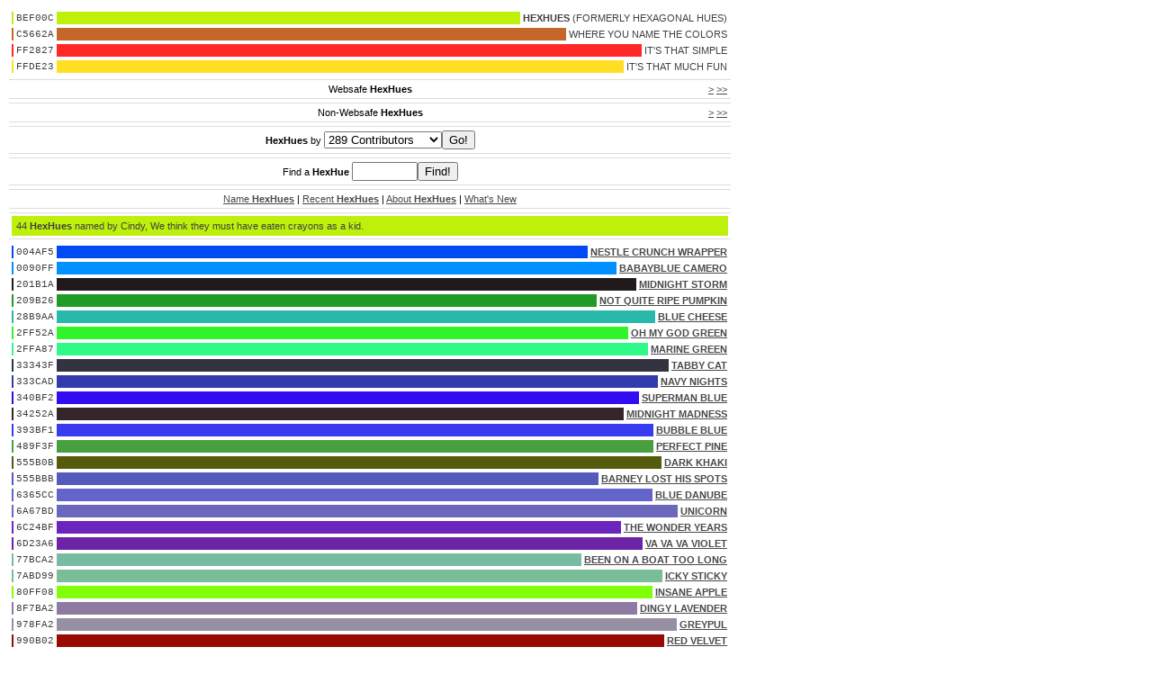

--- FILE ---
content_type: text/html; charset=UTF-8
request_url: https://hexhu.es/colorsby/cindy/
body_size: 5113
content:
<!DOCTYPE html PUBLIC "-//W3C//DTD XHTML 1.0 Transitional//EN"
"https://www.w3.org/TR/xhtml1/DTD/xhtml1-transitional.dtd">
<html xmlns="https://www.w3.org/1999/xhtml">
<head>
	<title>HexHues | By Cindy</title>
	<meta name="description" content="" />
	<meta name="keywords" content="" />
	<meta http-equiv="Content-Type" content="text/html;charset=utf-8" />
	<meta name="google-site-verification" content="Ann5v5T5fQp3KLKWPzJqmu5UBCMDi892uxnRbREImNs" />
	<link rel="stylesheet" type="text/css" href="https://hexhu.es/css/main.css" />
	<script src="https://hexhu.es/js/main.js" type="text/javascript"></script>
</head>
<body>
<table>
<tr>
	<td class="header">
	<table><tr><td class="colorsliver" bgcolor="#BEF00C"></td><td class="hex">BEF00C</td><td class="colorblock" bgcolor="#BEF00C">&nbsp;</td><td class="colortitle"><b>HEXHUES</b> (FORMERLY HEXAGONAL HUES)</td></tr></table>
	<table><tr><td class="colorsliver" bgcolor="#C5662A"></td><td class="hex">C5662A</td><td class="colorblock" bgcolor="#C5662A">&nbsp;</td><td class="colortitle">WHERE YOU NAME THE COLORS</td></tr></table>	
	<table><tr><td class="colorsliver" bgcolor="#FF2827"></td><td class="hex">FF2827</td><td class="colorblock" bgcolor="#FF2827">&nbsp;</td><td class="colortitle">IT'S THAT SIMPLE</td></tr></table>
	<table><tr><td class="colorsliver" bgcolor="#FFDE23"></td><td class="hex">FFDE23</td><td class="colorblock" bgcolor="#FFDE23">&nbsp;</td><td class="colortitle">IT'S THAT MUCH FUN</td></tr></table>
	</td>
</tr>
</table>
<table>
<tr><td class="topbottom">
	<table width="800">
	<tr><td class="nav_inactive">&#60;&#60; &#60;</td>
		<td class="nav_title">Websafe <b>HexHues</b></td>
		<td class="nav_active"><a href="https://hexhu.es/websafe/1/">&#62;</a> <a href="https://hexhu.es/websafe/6/">&#62;&#62;</a></td></tr>
	</table>
	</td></tr>
</table>
<table>
<tr><td class="topbottom">
	<table width="800">
	<tr><td class="nav_inactive">&#60;&#60; &#60;</td>
		<td class="nav_title">Non-Websafe <b>HexHues</b></td>
		<td class="nav_active"><a href="https://hexhu.es/nonwebsafe/1/">&#62;</a> <a href="https://hexhu.es/nonwebsafe/108/">&#62;&#62;</a></td></tr>
	</table>
	</td></tr>
</table>
<table>
<tr><td class="topbottom">
	<table>
	<tr><td class="nav_inactive">&#60;&#60; &#60;</td>
		<td class="nav_title"><b>HexHues</b> by <form method="post" action="https://hexhu.es/browse.php"><select name="goto" onchange="mainSites(this.options[this.selectedIndex].value); return false;">
	<option value="https://hexhu.es/byperson/">289 Contributors</option>
	<option value="https://hexhu.es/colorsby/alain/">Alain</option>
	<option value="https://hexhu.es/colorsby/alan/">Alan B.</option>
	<option value="https://hexhu.es/colorsby/alex/">Alex C.</option>
	<option value="https://hexhu.es/colorsby/alexis/">Alexis</option>
	<option value="https://hexhu.es/colorsby/aliquando/">Aliquando</option>
	<option value="https://hexhu.es/colorsby/alison/">Alison</option>
	<option value="https://hexhu.es/colorsby/allan/">Allan W.</option>
	<option value="https://hexhu.es/colorsby/allison/">Allison</option>
	<option value="https://hexhu.es/colorsby/alys/">Alys</option>
	<option value="https://hexhu.es/colorsby/amanda/">Amanda</option>
	<option value="https://hexhu.es/colorsby/amy/">Amy (#1)</option>
	<option value="https://hexhu.es/colorsby/amy2/">Amy (#2)</option>
	<option value="https://hexhu.es/colorsby/andi/">Andi</option>
	<option value="https://hexhu.es/colorsby/andyz/">Andy Z.</option>
	<option value="https://hexhu.es/colorsby/angie/">Angie O.</option>
	<option value="https://hexhu.es/colorsby/annalisa/">Annalisa O.</option>
	<option value="https://hexhu.es/colorsby/anonymous/">Anonymous</option>
	<option value="https://hexhu.es/colorsby/april/">April S.</option>
	<option value="https://hexhu.es/colorsby/aries/">Aries P.</option>
	<option value="https://hexhu.es/colorsby/asep/">Asep N.</option>
	<option value="https://hexhu.es/colorsby/ashley/">Ashley</option>
	<option value="https://hexhu.es/colorsby/aza/">Aza</option>
	<option value="https://hexhu.es/colorsby/bean/">Bean</option>
	<option value="https://hexhu.es/colorsby/bill/">Bill B.</option>
	<option value="https://hexhu.es/colorsby/billy/">Billy</option>
	<option value="https://hexhu.es/colorsby/blake/">Blake B.</option>
	<option value="https://hexhu.es/colorsby/boo/">Boo</option>
	<option value="https://hexhu.es/colorsby/brad/">Brad B.</option>
	<option value="https://hexhu.es/colorsby/brad2/">Brad K.</option>
	<option value="https://hexhu.es/colorsby/breena/">Breena</option>
	<option value="https://hexhu.es/colorsby/brian2/">Brian (2)</option>
	<option value="https://hexhu.es/colorsby/brian/">Brian O.</option>
	<option value="https://hexhu.es/colorsby/bryce/">Bryce</option>
	<option value="https://hexhu.es/colorsby/camila/">Camila</option>
	<option value="https://hexhu.es/colorsby/charles/">Charles R.</option>
	<option value="https://hexhu.es/colorsby/chloe2/">Chloe</option>
	<option value="https://hexhu.es/colorsby/chloe/">Chloe P.</option>
	<option value="https://hexhu.es/colorsby/chris3/">Chris</option>
	<option value="https://hexhu.es/colorsby/chris/">Chris A.</option>
	<option value="https://hexhu.es/colorsby/chris4/">Chris B.</option>
	<option value="https://hexhu.es/colorsby/chris2/">Chris Z.</option>
	<option value="https://hexhu.es/colorsby/christopher/">Christopher</option>
	<option value="https://hexhu.es/colorsby/chuck/">Chuck S.</option>
	<option value="https://hexhu.es/colorsby/cindy/">Cindy</option>
	<option value="https://hexhu.es/colorsby/claire/">Claire S.</option>
	<option value="https://hexhu.es/colorsby/claireee/">Claireee</option>
	<option value="https://hexhu.es/colorsby/cliff/">Cliff K.</option>
	<option value="https://hexhu.es/colorsby/connie/">Connie</option>
	<option value="https://hexhu.es/colorsby/daimo/">Daimo</option>
	<option value="https://hexhu.es/colorsby/dale/">Dale T.</option>
	<option value="https://hexhu.es/colorsby/damien2/">Damien</option>
	<option value="https://hexhu.es/colorsby/damien/">Damien K.</option>
	<option value="https://hexhu.es/colorsby/dan3/">Dan</option>
	<option value="https://hexhu.es/colorsby/dan/">Dan M.</option>
	<option value="https://hexhu.es/colorsby/dan2/">Dan P.</option>
	<option value="https://hexhu.es/colorsby/dandaluna/">DandaLuna</option>
	<option value="https://hexhu.es/colorsby/danielle/">Danielle</option>
	<option value="https://hexhu.es/colorsby/danielle2/">Danielle R.</option>
	<option value="https://hexhu.es/colorsby/dave/">Dave K.</option>
	<option value="https://hexhu.es/colorsby/davidr/">David C. R.</option>
	<option value="https://hexhu.es/colorsby/david/">David R.</option>
	<option value="https://hexhu.es/colorsby/deadmanwalking/">Dead Man Walking</option>
	<option value="https://hexhu.es/colorsby/denise/">Denise</option>
	<option value="https://hexhu.es/colorsby/derek/">Derek P.</option>
	<option value="https://hexhu.es/colorsby/devra/">Devra</option>
	<option value="https://hexhu.es/colorsby/diane/">Diane G.</option>
	<option value="https://hexhu.es/colorsby/dionysus/">Dionysus</option>
	<option value="https://hexhu.es/colorsby/dolly/">Dolly H.</option>
	<option value="https://hexhu.es/colorsby/drew/">Drew</option>
	<option value="https://hexhu.es/colorsby/drue/">Drue</option>
	<option value="https://hexhu.es/colorsby/dustin/">Dustin</option>
	<option value="https://hexhu.es/colorsby/ed/">Ed</option>
	<option value="https://hexhu.es/colorsby/edd/">Edd</option>
	<option value="https://hexhu.es/colorsby/elmo/">Elmo</option>
	<option value="https://hexhu.es/colorsby/emily/">Emily A.</option>
	<option value="https://hexhu.es/colorsby/emre/">Emre S.</option>
	<option value="https://hexhu.es/colorsby/endia/">Endia</option>
	<option value="https://hexhu.es/colorsby/ethang/">Ethang</option>
	<option value="https://hexhu.es/colorsby/eva/">Eva P.</option>
	<option value="https://hexhu.es/colorsby/falyn/">Falyn</option>
	<option value="https://hexhu.es/colorsby/felicity/">Felicity M.</option>
	<option value="https://hexhu.es/colorsby/flamingdesire/">Flaming Desire</option>
	<option value="https://hexhu.es/colorsby/forrest/">Forrest A.</option>
	<option value="https://hexhu.es/colorsby/foxx/">Foxx</option>
	<option value="https://hexhu.es/colorsby/frederik/">Frederik H.</option>
	<option value="https://hexhu.es/colorsby/fritha/">Fritha B.</option>
	<option value="https://hexhu.es/colorsby/gabi/">Gabi</option>
	<option value="https://hexhu.es/colorsby/gail/">Gail B.</option>
	<option value="https://hexhu.es/colorsby/gem/">Gem</option>
	<option value="https://hexhu.es/colorsby/gemini/">Gemini</option>
	<option value="https://hexhu.es/colorsby/gila/">Gila</option>
	<option value="https://hexhu.es/colorsby/gilda/">Gilda E.</option>
	<option value="https://hexhu.es/colorsby/gina/">Gina B.</option>
	<option value="https://hexhu.es/colorsby/gixx/">Gixx</option>
	<option value="https://hexhu.es/colorsby/gm/">GM</option>
	<option value="https://hexhu.es/colorsby/grafikgirl/">GrafikGirl</option>
	<option value="https://hexhu.es/colorsby/grainger/">Grainger</option>
	<option value="https://hexhu.es/colorsby/greenmyeyes/">Green My Eyes</option>
	<option value="https://hexhu.es/colorsby/greg/">Greg B.</option>
	<option value="https://hexhu.es/colorsby/hailey/">Hailey</option>
	<option value="https://hexhu.es/colorsby/hans/">Hans D.</option>
	<option value="https://hexhu.es/colorsby/happy/">Happy Gilmour</option>
	<option value="https://hexhu.es/colorsby/hea-won/">Hea-Won</option>
	<option value="https://hexhu.es/colorsby/heather/">Heather B.</option>
	<option value="https://hexhu.es/colorsby/hexhugh/">HexHugh</option>
	<option value="https://hexhu.es/colorsby/honey/">Honey</option>
	<option value="https://hexhu.es/colorsby/hue/">Hue</option>
	<option value="https://hexhu.es/colorsby/hurpy/">Hurpy</option>
	<option value="https://hexhu.es/colorsby/huykfhml/">huykfhml</option>
	<option value="https://hexhu.es/colorsby/lbug/">Ibug</option>
	<option value="https://hexhu.es/colorsby/james2/">James</option>
	<option value="https://hexhu.es/colorsby/james/">James A.</option>
	<option value="https://hexhu.es/colorsby/jami/">Jami</option>
	<option value="https://hexhu.es/colorsby/jared/">Jared H.</option>
	<option value="https://hexhu.es/colorsby/jay/">Jay</option>
	<option value="https://hexhu.es/colorsby/jeanette/">Jeanette C.</option>
	<option value="https://hexhu.es/colorsby/jeff/">Jeff M.</option>
	<option value="https://hexhu.es/colorsby/jeffrey/">Jeffrey S.</option>
	<option value="https://hexhu.es/colorsby/jen/">Jen</option>
	<option value="https://hexhu.es/colorsby/jenblaze/">Jenblaze</option>
	<option value="https://hexhu.es/colorsby/jennie/">Jennie</option>
	<option value="https://hexhu.es/colorsby/jennifer2/">Jennifer K.</option>
	<option value="https://hexhu.es/colorsby/jennifer/">Jennifer T.</option>
	<option value="https://hexhu.es/colorsby/jessica/">Jessica</option>
	<option value="https://hexhu.es/colorsby/jetgirl/">Jetgirl</option>
	<option value="https://hexhu.es/colorsby/jhon/">Jhon L.</option>
	<option value="https://hexhu.es/colorsby/joanne/">Joanne</option>
	<option value="https://hexhu.es/colorsby/joao/">Joao F.</option>
	<option value="https://hexhu.es/colorsby/joe/">Joe S.</option>
	<option value="https://hexhu.es/colorsby/johan/">Johan</option>
	<option value="https://hexhu.es/colorsby/johnb/">John B.</option>
	<option value="https://hexhu.es/colorsby/john/">John D.</option>
	<option value="https://hexhu.es/colorsby/john2/">John F.</option>
	<option value="https://hexhu.es/colorsby/johnathon/">Johnathon G.</option>
	<option value="https://hexhu.es/colorsby/jon/">Jon R.</option>
	<option value="https://hexhu.es/colorsby/josh/">Josh H.</option>
	<option value="https://hexhu.es/colorsby/julia/">Julia</option>
	<option value="https://hexhu.es/colorsby/justine/">Justine</option>
	<option value="https://hexhu.es/colorsby/k1ng/">K1ng</option>
	<option value="https://hexhu.es/colorsby/karen4/">Karen</option>
	<option value="https://hexhu.es/colorsby/karen3/">Karen L.</option>
	<option value="https://hexhu.es/colorsby/karen2/">Karen T.</option>
	<option value="https://hexhu.es/colorsby/kat/">Kat</option>
	<option value="https://hexhu.es/colorsby/katrina/">Katrina</option>
	<option value="https://hexhu.es/colorsby/katwomanofsteele/">Katwomanofsteele</option>
	<option value="https://hexhu.es/colorsby/kelly/">Kelly S.</option>
	<option value="https://hexhu.es/colorsby/ken/">Ken W.</option>
	<option value="https://hexhu.es/colorsby/kiddo/">Kiddo</option>
	<option value="https://hexhu.es/colorsby/kim/">Kim (#1)</option>
	<option value="https://hexhu.es/colorsby/kim2/">Kim (#2)</option>
	<option value="https://hexhu.es/colorsby/kindrajean/">Kindra Jean D.</option>
	<option value="https://hexhu.es/colorsby/knxguy/">knxguy</option>
	<option value="https://hexhu.es/colorsby/kt/">KT</option>
	<option value="https://hexhu.es/colorsby/lacey/">Lacey H.</option>
	<option value="https://hexhu.es/colorsby/ladyebola/">Lady Ebola</option>
	<option value="https://hexhu.es/colorsby/lanney/">Lanney</option>
	<option value="https://hexhu.es/colorsby/lara/">Lara</option>
	<option value="https://hexhu.es/colorsby/laura/">Laura R.</option>
	<option value="https://hexhu.es/colorsby/lee/">Lee</option>
	<option value="https://hexhu.es/colorsby/leet/">Lee T.</option>
	<option value="https://hexhu.es/colorsby/leigh/">Leigh B.</option>
	<option value="https://hexhu.es/colorsby/leslie/">Leslie H.</option>
	<option value="https://hexhu.es/colorsby/leslie2/">Leslie W.</option>
	<option value="https://hexhu.es/colorsby/linda/">Linda V.</option>
	<option value="https://hexhu.es/colorsby/lindsey/">Lindsey</option>
	<option value="https://hexhu.es/colorsby/lisab/">Lisa B.</option>
	<option value="https://hexhu.es/colorsby/lisal/">Lisa L.</option>
	<option value="https://hexhu.es/colorsby/lisa/">Lisa R.</option>
	<option value="https://hexhu.es/colorsby/llklesper/">LL</option>
	<option value="https://hexhu.es/colorsby/llladybug/">Llladybug</option>
	<option value="https://hexhu.es/colorsby/lonnie/">Lonnie H.</option>
	<option value="https://hexhu.es/colorsby/lorissa/">Lorissa L.</option>
	<option value="https://hexhu.es/colorsby/luis/">Lu&#236; G.</option>
	<option value="https://hexhu.es/colorsby/lucky/">Lucky</option>
	<option value="https://hexhu.es/colorsby/lucy/">Lucy E.</option>
	<option value="https://hexhu.es/colorsby/lundy/">Lundy W.</option>
	<option value="https://hexhu.es/colorsby/manjula/">Manjula</option>
	<option value="https://hexhu.es/colorsby/margaret/">Margaret</option>
	<option value="https://hexhu.es/colorsby/maria/">Maria R.</option>
	<option value="https://hexhu.es/colorsby/mark/">Mark H.</option>
	<option value="https://hexhu.es/colorsby/martin/">Martin R.</option>
	<option value="https://hexhu.es/colorsby/maryann/">Mary Ann O.</option>
	<option value="https://hexhu.es/colorsby/mary/">Mary B.</option>
	<option value="https://hexhu.es/colorsby/maryl/">Mary L.</option>
	<option value="https://hexhu.es/colorsby/marya/">Marya</option>
	<option value="https://hexhu.es/colorsby/mateypeeps/">Mateypeeps</option>
	<option value="https://hexhu.es/colorsby/matte/">Matte</option>
	<option value="https://hexhu.es/colorsby/matthewb/">Matthew B.</option>
	<option value="https://hexhu.es/colorsby/matthias/">Matthias S.</option>
	<option value="https://hexhu.es/colorsby/matty/">Matty G.</option>
	<option value="https://hexhu.es/colorsby/megan/">Megan K.</option>
	<option value="https://hexhu.es/colorsby/melissa/">Melissa R.</option>
	<option value="https://hexhu.es/colorsby/meranda/">Meranda</option>
	<option value="https://hexhu.es/colorsby/michael2/">Michael</option>
	<option value="https://hexhu.es/colorsby/michael/">Michael J.</option>
	<option value="https://hexhu.es/colorsby/mike/">Mike S.</option>
	<option value="https://hexhu.es/colorsby/misselisabeth/">Miss Elisabeth</option>
	<option value="https://hexhu.es/colorsby/mitch/">Mitch</option>
	<option value="https://hexhu.es/colorsby/molly/">molly</option>
	<option value="https://hexhu.es/colorsby/glasses/">Mr. Glasses Man</option>
	<option value="https://hexhu.es/colorsby/narnia/">Narnia</option>
	<option value="https://hexhu.es/colorsby/nathan/">Nathan</option>
	<option value="https://hexhu.es/colorsby/neil/">Neil C.</option>
	<option value="https://hexhu.es/colorsby/nick2/">Nick</option>
	<option value="https://hexhu.es/colorsby/nick/">Nick L.</option>
	<option value="https://hexhu.es/colorsby/nicole/">Nicole V.</option>
	<option value="https://hexhu.es/colorsby/nineto/">Nineto</option>
	<option value="https://hexhu.es/colorsby/noel/">Noel</option>
	<option value="https://hexhu.es/colorsby/noes/">Noes</option>
	<option value="https://hexhu.es/colorsby/noname/">NoName</option>
	<option value="https://hexhu.es/colorsby/olivia/">Olivia</option>
	<option value="https://hexhu.es/colorsby/otto/">Otto C.</option>
	<option value="https://hexhu.es/colorsby/paulisdead/">Paul is Dead</option>
	<option value="https://hexhu.es/colorsby/paul/">Paul N.</option>
	<option value="https://hexhu.es/colorsby/paula/">Paula C.</option>
	<option value="https://hexhu.es/colorsby/peggy/">Peggy E.</option>
	<option value="https://hexhu.es/colorsby/pete/">Pete G.</option>
	<option value="https://hexhu.es/colorsby/petra/">Petra R.</option>
	<option value="https://hexhu.es/colorsby/philip/">Philip C.</option>
	<option value="https://hexhu.es/colorsby/piper/">Piper</option>
	<option value="https://hexhu.es/colorsby/poddo/">Poddo</option>
	<option value="https://hexhu.es/colorsby/poul/">Poul N.</option>
	<option value="https://hexhu.es/colorsby/queenofwexia/">Queen of Wexia</option>
	<option value="https://hexhu.es/colorsby/ralph/">Ralph L.</option>
	<option value="https://hexhu.es/colorsby/randi/">Randi G.</option>
	<option value="https://hexhu.es/colorsby/realthing/">realthing</option>
	<option value="https://hexhu.es/colorsby/rebecca2/">Rebecca C.</option>
	<option value="https://hexhu.es/colorsby/rebecca/">Rebecca K.</option>
	<option value="https://hexhu.es/colorsby/redden/">Redden</option>
	<option value="https://hexhu.es/colorsby/rob2/">Rob</option>
	<option value="https://hexhu.es/colorsby/rob/">Rob G.</option>
	<option value="https://hexhu.es/colorsby/robert/">Robert</option>
	<option value="https://hexhu.es/colorsby/robertc/">Robert C.</option>
	<option value="https://hexhu.es/colorsby/robertd/">Robert D.</option>
	<option value="https://hexhu.es/colorsby/rocketscience/">Rocket Science</option>
	<option value="https://hexhu.es/colorsby/rocotabu/">rocotabu</option>
	<option value="https://hexhu.es/colorsby/rogers/">Rogers</option>
	<option value="https://hexhu.es/colorsby/ron/">Ron V.</option>
	<option value="https://hexhu.es/colorsby/rosie/">Rosie</option>
	<option value="https://hexhu.es/colorsby/roxanne/">Roxanne L.</option>
	<option value="https://hexhu.es/colorsby/ruth/">Ruth</option>
	<option value="https://hexhu.es/colorsby/ryan/">Ryan</option>
	<option value="https://hexhu.es/colorsby/sam/">Sam (#1)</option>
	<option value="https://hexhu.es/colorsby/sam2/">Sam (#2)</option>
	<option value="https://hexhu.es/colorsby/samantha/">Samantha</option>
	<option value="https://hexhu.es/colorsby/saucytee/">Saucy Tee</option>
	<option value="https://hexhu.es/colorsby/scott3/">Scott</option>
	<option value="https://hexhu.es/colorsby/scott/">Scott M.</option>
	<option value="https://hexhu.es/colorsby/scott2/">Scott T.</option>
	<option value="https://hexhu.es/colorsby/sean/">Sean G.</option>
	<option value="https://hexhu.es/colorsby/shaheen/">Shaheen</option>
	<option value="https://hexhu.es/colorsby/shelina/">Shelina P.</option>
	<option value="https://hexhu.es/colorsby/shellypop/">Shellypop</option>
	<option value="https://hexhu.es/colorsby/sic/">SIC</option>
	<option value="https://hexhu.es/colorsby/sichon/">Sichon D.</option>
	<option value="https://hexhu.es/colorsby/silverrocket/">Silver Rocket</option>
	<option value="https://hexhu.es/colorsby/skedman/">Skedman</option>
	<option value="https://hexhu.es/colorsby/sofi/">Sofi</option>
	<option value="https://hexhu.es/colorsby/somethingsin/">Somethingsin</option>
	<option value="https://hexhu.es/colorsby/sooz/">Sooz</option>
	<option value="https://hexhu.es/colorsby/sophie-emma/">Sophie-Emma</option>
	<option value="https://hexhu.es/colorsby/soren/">Soren</option>
	<option value="https://hexhu.es/colorsby/spriggig/">Spriggig</option>
	<option value="https://hexhu.es/colorsby/stefan/">Stefan Z.</option>
	<option value="https://hexhu.es/colorsby/steve/">Steve</option>
	<option value="https://hexhu.es/colorsby/steve2/">Steve C.</option>
	<option value="https://hexhu.es/colorsby/steve3/">Steve S.</option>
	<option value="https://hexhu.es/colorsby/susan/">Susan</option>
	<option value="https://hexhu.es/colorsby/susan2/">Susan P.</option>
	<option value="https://hexhu.es/colorsby/svetoslav/">Svetoslav O.</option>
	<option value="https://hexhu.es/colorsby/colorbandito/">The Color Bandito</option>
	<option value="https://hexhu.es/colorsby/colorguy/">The Color Guy</option>
	<option value="https://hexhu.es/colorsby/googlehex/">The GoogleHex</option>
	<option value="https://hexhu.es/colorsby/thistle/">Thistle</option>
	<option value="https://hexhu.es/colorsby/toddp/">Todd P.</option>
	<option value="https://hexhu.es/colorsby/tom/">Tom B.</option>
	<option value="https://hexhu.es/colorsby/tori/">Tori B.</option>
	<option value="https://hexhu.es/colorsby/trena/">Trena R.</option>
	<option value="https://hexhu.es/colorsby/tristan/">Tristan R.</option>
	<option value="https://hexhu.es/colorsby/trixie/">Trixie</option>
	<option value="https://hexhu.es/colorsby/velvet/">Velvet J.</option>
	<option value="https://hexhu.es/colorsby/victoria/">Victoria</option>
	<option value="https://hexhu.es/colorsby/vinibernardes/">vinibernardes</option>
	<option value="https://hexhu.es/colorsby/violet/">Violet</option>
	<option value="https://hexhu.es/colorsby/william/">William</option>
	<option value="https://hexhu.es/colorsby/yvette/">Yvette</option>
	<option value="https://hexhu.es/colorsby/zared/">Zared V.</option>
	<option value="https://hexhu.es/colorsby/zoccaa/">Zoccaa</option>
	<option value="https://hexhu.es/colorsby/zoey/">Zoey Ramone</option>
	</select><input type="submit" value="Go!" /></form></td>
		<td class="nav_inactive">&#62; &#62;&#62;</td></tr>
	</table>
	</td></tr>
</table>

<table>
<tr>
	<td class="topbottom">
	<table>
		<tr>
			<td class="nav_inactive">&#60;&#60; &#60;</td>
			<td class="nav_title"><form method="post" action="https://hexhu.es/find/">Find a <b>HexHue</b> <input type="text" size="7" name="hexhue" /><input type="submit" name="submit" value="Find!" /></form></td>
			<td class="nav_inactive">&#62; &#62;&#62;</td>
		</tr>
	</table>
	</td>
</tr>
</table>

<table>
<tr>
	<td class="topbottom">
	<table>
		<tr>
			<td class="nav_inactive">&#60;&#60; &#60;</td>
			<td class="nav_title"><a href="https://hexhu.es/names/">Name <b>HexHues</b></a> | <a href="https://hexhu.es/recent/">Recent <b>HexHues</b></a> | <a href="https://hexhu.es/about/">About <b>HexHues</b></a> | <a href="https://hexhu.es/news/">What's New</a></td>
			<td class="nav_inactive">&#62; &#62;&#62;</td>
		</tr>
	</table>
	</td>
</tr>
</table>

<table>
	<tr><td class="topbottom">
	<table>
		<tr><td class="intro">44 <b>HexHues</b> named by Cindy, We think they must have eaten crayons as a kid.</td></tr>
	</table>
	</td></tr>
</table>
<table>
<tr><td class="colorbox">
	<table width="800">
	<tr><td class="colorsliver" bgcolor="#004AF5"></td>
		<td class="hex">004AF5</td>
		<td class="colorblock" bgcolor="#004AF5">&nbsp;</td>
		<td class="colortitle"><a href="https://hexhu.es/color/004AF5/"><b>NESTLE CRUNCH WRAPPER</b></a></td></tr>
	</table>
	<table width="800">
	<tr><td class="colorsliver" bgcolor="#0090FF"></td>
		<td class="hex">0090FF</td>
		<td class="colorblock" bgcolor="#0090FF">&nbsp;</td>
		<td class="colortitle"><a href="https://hexhu.es/color/0090FF/"><b>BABAYBLUE CAMERO</b></a></td></tr>
	</table>
	<table width="800">
	<tr><td class="colorsliver" bgcolor="#201B1A"></td>
		<td class="hex">201B1A</td>
		<td class="colorblock" bgcolor="#201B1A">&nbsp;</td>
		<td class="colortitle"><a href="https://hexhu.es/color/201B1A/"><b>MIDNIGHT STORM</b></a></td></tr>
	</table>
	<table width="800">
	<tr><td class="colorsliver" bgcolor="#209B26"></td>
		<td class="hex">209B26</td>
		<td class="colorblock" bgcolor="#209B26">&nbsp;</td>
		<td class="colortitle"><a href="https://hexhu.es/color/209B26/"><b>NOT QUITE RIPE PUMPKIN</b></a></td></tr>
	</table>
	<table width="800">
	<tr><td class="colorsliver" bgcolor="#28B9AA"></td>
		<td class="hex">28B9AA</td>
		<td class="colorblock" bgcolor="#28B9AA">&nbsp;</td>
		<td class="colortitle"><a href="https://hexhu.es/color/28B9AA/"><b>BLUE CHEESE</b></a></td></tr>
	</table>
	<table width="800">
	<tr><td class="colorsliver" bgcolor="#2FF52A"></td>
		<td class="hex">2FF52A</td>
		<td class="colorblock" bgcolor="#2FF52A">&nbsp;</td>
		<td class="colortitle"><a href="https://hexhu.es/color/2FF52A/"><b>OH MY GOD GREEN</b></a></td></tr>
	</table>
	<table width="800">
	<tr><td class="colorsliver" bgcolor="#2FFA87"></td>
		<td class="hex">2FFA87</td>
		<td class="colorblock" bgcolor="#2FFA87">&nbsp;</td>
		<td class="colortitle"><a href="https://hexhu.es/color/2FFA87/"><b>MARINE GREEN</b></a></td></tr>
	</table>
	<table width="800">
	<tr><td class="colorsliver" bgcolor="#33343F"></td>
		<td class="hex">33343F</td>
		<td class="colorblock" bgcolor="#33343F">&nbsp;</td>
		<td class="colortitle"><a href="https://hexhu.es/color/33343F/"><b>TABBY CAT</b></a></td></tr>
	</table>
	<table width="800">
	<tr><td class="colorsliver" bgcolor="#333CAD"></td>
		<td class="hex">333CAD</td>
		<td class="colorblock" bgcolor="#333CAD">&nbsp;</td>
		<td class="colortitle"><a href="https://hexhu.es/color/333CAD/"><b>NAVY NIGHTS</b></a></td></tr>
	</table>
	<table width="800">
	<tr><td class="colorsliver" bgcolor="#340BF2"></td>
		<td class="hex">340BF2</td>
		<td class="colorblock" bgcolor="#340BF2">&nbsp;</td>
		<td class="colortitle"><a href="https://hexhu.es/color/340BF2/"><b>SUPERMAN BLUE</b></a></td></tr>
	</table>
	<table width="800">
	<tr><td class="colorsliver" bgcolor="#34252A"></td>
		<td class="hex">34252A</td>
		<td class="colorblock" bgcolor="#34252A">&nbsp;</td>
		<td class="colortitle"><a href="https://hexhu.es/color/34252A/"><b>MIDNIGHT MADNESS</b></a></td></tr>
	</table>
	<table width="800">
	<tr><td class="colorsliver" bgcolor="#393BF1"></td>
		<td class="hex">393BF1</td>
		<td class="colorblock" bgcolor="#393BF1">&nbsp;</td>
		<td class="colortitle"><a href="https://hexhu.es/color/393BF1/"><b>BUBBLE BLUE</b></a></td></tr>
	</table>
	<table width="800">
	<tr><td class="colorsliver" bgcolor="#489F3F"></td>
		<td class="hex">489F3F</td>
		<td class="colorblock" bgcolor="#489F3F">&nbsp;</td>
		<td class="colortitle"><a href="https://hexhu.es/color/489F3F/"><b>PERFECT PINE</b></a></td></tr>
	</table>
	<table width="800">
	<tr><td class="colorsliver" bgcolor="#555B0B"></td>
		<td class="hex">555B0B</td>
		<td class="colorblock" bgcolor="#555B0B">&nbsp;</td>
		<td class="colortitle"><a href="https://hexhu.es/color/555B0B/"><b>DARK KHAKI</b></a></td></tr>
	</table>
	<table width="800">
	<tr><td class="colorsliver" bgcolor="#555BBB"></td>
		<td class="hex">555BBB</td>
		<td class="colorblock" bgcolor="#555BBB">&nbsp;</td>
		<td class="colortitle"><a href="https://hexhu.es/color/555BBB/"><b>BARNEY LOST HIS SPOTS</b></a></td></tr>
	</table>
	<table width="800">
	<tr><td class="colorsliver" bgcolor="#6365CC"></td>
		<td class="hex">6365CC</td>
		<td class="colorblock" bgcolor="#6365CC">&nbsp;</td>
		<td class="colortitle"><a href="https://hexhu.es/color/6365CC/"><b>BLUE DANUBE</b></a></td></tr>
	</table>
	<table width="800">
	<tr><td class="colorsliver" bgcolor="#6A67BD"></td>
		<td class="hex">6A67BD</td>
		<td class="colorblock" bgcolor="#6A67BD">&nbsp;</td>
		<td class="colortitle"><a href="https://hexhu.es/color/6A67BD/"><b>UNICORN</b></a></td></tr>
	</table>
	<table width="800">
	<tr><td class="colorsliver" bgcolor="#6C24BF"></td>
		<td class="hex">6C24BF</td>
		<td class="colorblock" bgcolor="#6C24BF">&nbsp;</td>
		<td class="colortitle"><a href="https://hexhu.es/color/6C24BF/"><b>THE WONDER YEARS</b></a></td></tr>
	</table>
	<table width="800">
	<tr><td class="colorsliver" bgcolor="#6D23A6"></td>
		<td class="hex">6D23A6</td>
		<td class="colorblock" bgcolor="#6D23A6">&nbsp;</td>
		<td class="colortitle"><a href="https://hexhu.es/color/6D23A6/"><b>VA VA VA VIOLET</b></a></td></tr>
	</table>
	<table width="800">
	<tr><td class="colorsliver" bgcolor="#77BCA2"></td>
		<td class="hex">77BCA2</td>
		<td class="colorblock" bgcolor="#77BCA2">&nbsp;</td>
		<td class="colortitle"><a href="https://hexhu.es/color/77BCA2/"><b>BEEN ON A BOAT TOO LONG</b></a></td></tr>
	</table>
	<table width="800">
	<tr><td class="colorsliver" bgcolor="#7ABD99"></td>
		<td class="hex">7ABD99</td>
		<td class="colorblock" bgcolor="#7ABD99">&nbsp;</td>
		<td class="colortitle"><a href="https://hexhu.es/color/7ABD99/"><b>ICKY STICKY</b></a></td></tr>
	</table>
	<table width="800">
	<tr><td class="colorsliver" bgcolor="#80FF08"></td>
		<td class="hex">80FF08</td>
		<td class="colorblock" bgcolor="#80FF08">&nbsp;</td>
		<td class="colortitle"><a href="https://hexhu.es/color/80FF08/"><b>INSANE APPLE</b></a></td></tr>
	</table>
	<table width="800">
	<tr><td class="colorsliver" bgcolor="#8F7BA2"></td>
		<td class="hex">8F7BA2</td>
		<td class="colorblock" bgcolor="#8F7BA2">&nbsp;</td>
		<td class="colortitle"><a href="https://hexhu.es/color/8F7BA2/"><b>DINGY LAVENDER</b></a></td></tr>
	</table>
	<table width="800">
	<tr><td class="colorsliver" bgcolor="#978FA2"></td>
		<td class="hex">978FA2</td>
		<td class="colorblock" bgcolor="#978FA2">&nbsp;</td>
		<td class="colortitle"><a href="https://hexhu.es/color/978FA2/"><b>GREYPUL</b></a></td></tr>
	</table>
	<table width="800">
	<tr><td class="colorsliver" bgcolor="#990B02"></td>
		<td class="hex">990B02</td>
		<td class="colorblock" bgcolor="#990B02">&nbsp;</td>
		<td class="colortitle"><a href="https://hexhu.es/color/990B02/"><b>RED VELVET</b></a></td></tr>
	</table>
	<table width="800">
	<tr><td class="colorsliver" bgcolor="#9989BC"></td>
		<td class="hex">9989BC</td>
		<td class="colorblock" bgcolor="#9989BC">&nbsp;</td>
		<td class="colortitle"><a href="https://hexhu.es/color/9989BC/"><b>PURPLE PURPLE PURPLE.....IT'S ALWAYS PURPLE!!</b></a></td></tr>
	</table>
	<table width="800">
	<tr><td class="colorsliver" bgcolor="#9ABA17"></td>
		<td class="hex">9ABA17</td>
		<td class="colorblock" bgcolor="#9ABA17">&nbsp;</td>
		<td class="colortitle"><a href="https://hexhu.es/color/9ABA17/"><b>NARF</b></a></td></tr>
	</table>
	<table width="800">
	<tr><td class="colorsliver" bgcolor="#9B67E4"></td>
		<td class="hex">9B67E4</td>
		<td class="colorblock" bgcolor="#9B67E4">&nbsp;</td>
		<td class="colortitle"><a href="https://hexhu.es/color/9B67E4/"><b>STICKY NOTE PURPLE</b></a></td></tr>
	</table>
	<table width="800">
	<tr><td class="colorsliver" bgcolor="#9BF6BB"></td>
		<td class="hex">9BF6BB</td>
		<td class="colorblock" bgcolor="#9BF6BB">&nbsp;</td>
		<td class="colortitle"><a href="https://hexhu.es/color/9BF6BB/"><b>SEA MONSTER</b></a></td></tr>
	</table>
	<table width="800">
	<tr><td class="colorsliver" bgcolor="#AA87BC"></td>
		<td class="hex">AA87BC</td>
		<td class="colorblock" bgcolor="#AA87BC">&nbsp;</td>
		<td class="colortitle"><a href="https://hexhu.es/color/AA87BC/"><b>OH NO NOT AGAIN</b></a></td></tr>
	</table>
	<table width="800">
	<tr><td class="colorsliver" bgcolor="#B3A9C6"></td>
		<td class="hex">B3A9C6</td>
		<td class="colorblock" bgcolor="#B3A9C6">&nbsp;</td>
		<td class="colortitle"><a href="https://hexhu.es/color/B3A9C6/"><b>LA LA LA LAVANDER</b></a></td></tr>
	</table>
	<table width="800">
	<tr><td class="colorsliver" bgcolor="#B3FF08"></td>
		<td class="hex">B3FF08</td>
		<td class="colorblock" bgcolor="#B3FF08">&nbsp;</td>
		<td class="colortitle"><a href="https://hexhu.es/color/B3FF08/"><b>LEMON-LIME SURPRISE</b></a></td></tr>
	</table>
	<table width="800">
	<tr><td class="colorsliver" bgcolor="#B67667"></td>
		<td class="hex">B67667</td>
		<td class="colorblock" bgcolor="#B67667">&nbsp;</td>
		<td class="colortitle"><a href="https://hexhu.es/color/B67667/"><b>HOLLOW CHOCOLATE EASTER BUNNY</b></a></td></tr>
	</table>
	<table width="800">
	<tr><td class="colorsliver" bgcolor="#B78A98"></td>
		<td class="hex">B78A98</td>
		<td class="colorblock" bgcolor="#B78A98">&nbsp;</td>
		<td class="colortitle"><a href="https://hexhu.es/color/B78A98/"><b>OLD BRUISE</b></a></td></tr>
	</table>
	<table width="800">
	<tr><td class="colorsliver" bgcolor="#CBC200"></td>
		<td class="hex">CBC200</td>
		<td class="colorblock" bgcolor="#CBC200">&nbsp;</td>
		<td class="colortitle"><a href="https://hexhu.es/color/CBC200/"><b>GOLDEN SUNRISE SURPRISE</b></a></td></tr>
	</table>
	<table width="800">
	<tr><td class="colorsliver" bgcolor="#CC78AB"></td>
		<td class="hex">CC78AB</td>
		<td class="colorblock" bgcolor="#CC78AB">&nbsp;</td>
		<td class="colortitle"><a href="https://hexhu.es/color/CC78AB/"><b>70'S PROM DRESS</b></a></td></tr>
	</table>
	<table width="800">
	<tr><td class="colorsliver" bgcolor="#DD67BC"></td>
		<td class="hex">DD67BC</td>
		<td class="colorblock" bgcolor="#DD67BC">&nbsp;</td>
		<td class="colortitle"><a href="https://hexhu.es/color/DD67BC/"><b>SKI BUNNY'S SCARF</b></a></td></tr>
	</table>
	<table width="800">
	<tr><td class="colorsliver" bgcolor="#F0BB0F"></td>
		<td class="hex">F0BB0F</td>
		<td class="colorblock" bgcolor="#F0BB0F">&nbsp;</td>
		<td class="colortitle"><a href="https://hexhu.es/color/F0BB0F/"><b>BANANA-RAMA</b></a></td></tr>
	</table>
	<table width="800">
	<tr><td class="colorsliver" bgcolor="#F44C18"></td>
		<td class="hex">F44C18</td>
		<td class="colorblock" bgcolor="#F44C18">&nbsp;</td>
		<td class="colortitle"><a href="https://hexhu.es/color/F44C18/"><b>BROOKE'S FAV</b></a></td></tr>
	</table>
	<table width="800">
	<tr><td class="colorsliver" bgcolor="#FA12BC"></td>
		<td class="hex">FA12BC</td>
		<td class="colorblock" bgcolor="#FA12BC">&nbsp;</td>
		<td class="colortitle"><a href="https://hexhu.es/color/FA12BC/"><b>FABULOUS FUSHIA</b></a></td></tr>
	</table>
	<table width="800">
	<tr><td class="colorsliver" bgcolor="#FB1007"></td>
		<td class="hex">FB1007</td>
		<td class="colorblock" bgcolor="#FB1007">&nbsp;</td>
		<td class="colortitle"><a href="https://hexhu.es/color/FB1007/"><b>CHERRY RED CONVERTIBLE</b></a></td></tr>
	</table>
	<table width="800">
	<tr><td class="colorsliver" bgcolor="#FDE897"></td>
		<td class="hex">FDE897</td>
		<td class="colorblock" bgcolor="#FDE897">&nbsp;</td>
		<td class="colortitle"><a href="https://hexhu.es/color/FDE897/"><b>BANANA PEEL</b></a></td></tr>
	</table>
	<table width="800">
	<tr><td class="colorsliver" bgcolor="#FF2828"></td>
		<td class="hex">FF2828</td>
		<td class="colorblock" bgcolor="#FF2828">&nbsp;</td>
		<td class="colortitle"><a href="https://hexhu.es/color/FF2828/"><b>SEXY RED BIKINI</b></a></td></tr>
	</table>
	<table width="800">
	<tr><td class="colorsliver" bgcolor="#FFF017"></td>
		<td class="hex">FFF017</td>
		<td class="colorblock" bgcolor="#FFF017">&nbsp;</td>
		<td class="colortitle"><a href="https://hexhu.es/color/FFF017/"><b>JENN'S LEMONS</b></a></td></tr>
	</table>
	</td></tr>
</table>
<table>
<tr><td class="topbottom">
	<table>
		<tr><td class="footer">4,082 <b>HexHues</b> out of 16,777,216 hexadecimal colors</td></tr>
	</table>
</td></tr>
</table>

<table>
<tr><td class="topbottom">
	<table>
		<tr><td class="copyright"><b>HexHues</b> &#38; <b>Hexagonal Hues</b>  copyright &#169; 1996-2025 <a href="https://matte.elsbernd.net">Matte Elsbernd</a></td></tr>
	</table>
</td></tr>
</table>

<table>
<tr>
	<td class="topbottom">
	<table>
		<tr>
			<td class="validation">Valid XHTML 1.0 Transitional &#38; Valid CSS 2.1</td>
		</tr>
	</table>
	</td>
</tr>
</table>
</body>
</html>


--- FILE ---
content_type: text/css
request_url: https://hexhu.es/css/main.css
body_size: 291
content:
body { background: #FFFFFF; font-family: Verdana, sans-serif, Arial; color: #000000; }
a:link, a:visited, a:active { color: #494949; }
form 	{margin: 0; padding: 0; display:inline; }

td { font-family: Verdana, sans-serif, Arial; font-weight: normal; font-size: 11px; color: #404040; padding: 1px; }

td.header { width: 800px; text-align: right; }
td.footer { width: 800px; text-align: center; color: #000000; }
td.copyright { width: 800px; text-align: center; font-size: 9px; color: #000000; }
td.topbottom { width: 800px; border-bottom: 1px solid #DDDDDD; border-top: 1px solid #DDDDDD; }
td.nav_title { width: 100%; text-align: center; color: #000000; }
td.nav_inactive { color: #FFFFFF; white-space: nowrap; }
td.nav_active { color: #000000; white-space: nowrap; }
td.colorbox { width: 800px; text-align: right; }
td.textbox { width: 800px; }
td.colortitle { white-space: nowrap; }
td.colorblock { width: 100%; text-align: right; vertical-align: top; }
td.colorsliver { width: 2px; }
td.hex { width: 50px; font-family: Courier New, Courier, Fixed, monospace; text-align: center; padding: 1px; }
td.insidebox { padding: 5px; }
td.errors { padding: 5px; width: 800px; text-align: left; background-color: #FED9D9; }
td.intro { padding: 5px; width: 800px; text-align: left; background-color: #BEF00C; }
td.title { padding: 5px; width: 800px; text-align: left; background-color: #FFDE23; }
td.validation { width: 800px; font-size: 9px; text-align: center; color: #999999; }
td.rememberme { padding: 5px; font-size: 9px; border: 1px solid #666666; background-color: #DDDDDD; text-align: left; vertical-align: top; }

--- FILE ---
content_type: text/javascript
request_url: https://hexhu.es/js/main.js
body_size: -130
content:
<!-- // hide from old browsers' . "\n";
if (window != top) top.location.href = location.href;

function mainSites(x)
	{ if (x != "") { self.location=x; } }
//-->